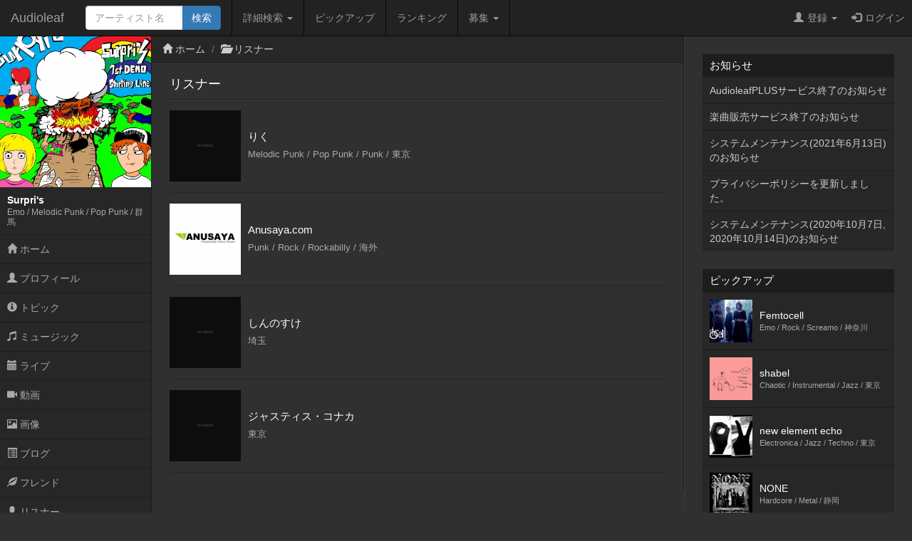

--- FILE ---
content_type: text/html; charset=UTF-8
request_url: https://www.audioleaf.com/artist/listener/list/surpris
body_size: 17347
content:
<!DOCTYPE html>
<html>
<head>
	<meta charset="utf-8">
<meta name="viewport" content="width=device-width,initial-scale=1.0,minimum-scale=1.0,user-scalable=no">
<title>リスナー - Surpri&#039;s - インディーズ試聴サイトAudioleaf</title>
	<link type="text/css" rel="stylesheet" href="https://www.audioleaf.com/assets/css/bootstrap.css?1446691104" />
	<link type="text/css" rel="stylesheet" href="https://www.audioleaf.com/assets/css/audioleaf.css?1626703929" />
	<script type="text/javascript" src="https://www.audioleaf.com/assets/js/jquery.js?1445158074"></script>
	<script type="text/javascript" src="https://www.audioleaf.com/assets/js/bootstrap.js?1446691199"></script>
	<script type="text/javascript" src="https://www.audioleaf.com/assets/js/audioleaf.js?1489848266"></script>
<script>
	$(function(){ $('.topbar').dropdown(); });
</script>
	<link type="text/css" rel="stylesheet" href="https://www.audioleaf.com/assets/css/profile.css?1494554663" />

<!-- Google tag (gtag.js) -->
<script async src="https://www.googletagmanager.com/gtag/js?id=G-Z9P8DTHHXM"></script>
<script>
  window.dataLayer = window.dataLayer || [];
  function gtag(){dataLayer.push(arguments);}
  gtag('js', new Date());

  gtag('config', 'G-Z9P8DTHHXM');
</script>
		<script type="text/javascript" src="https://www.audioleaf.com/assets/js/jquery.mCustomScrollbar.concat.min.js?1460865956"></script>
		<link type="text/css" rel="stylesheet" href="https://www.audioleaf.com/assets/css/jquery.mCustomScrollbar.min.css?1460866085" />
	<script>
		$(document).ready(function(){
			$('#al-navarea').mCustomScrollbar({
				theme: 'minimal',
			});
		});
	</script>
	
				</head>
<body class="al-3columns">

	<div class="navbar navbar-inverse navbar-fixed-top" id="al-headerbar-sp">
	<div class="container-fluid">
		<div class="navbar-header">
			<div class="al-slidemenu-btn">
				<button type="button" data-target="#al-headerbar">
					<span class="al-slidemenu-btn-icon"></span>
					<span class="al-slidemenu-btn-icon"></span>
					<span class="al-slidemenu-btn-icon"></span>
				</button>
			</div>
			<a class="navbar-brand" href="https://www.audioleaf.com/">Audioleaf</a>
		</div>
	</div>
</div>
<div class="navbar navbar-inverse navbar-fixed-top navbar-offcanvas" id="al-headerbar">
	<div class="container-fluid">
		<div class="navbar-header al-headerbar-header">
			<a class="navbar-brand" href="https://www.audioleaf.com/">Audioleaf</a>
		</div>
		<form action="https://www.audioleaf.com/search/artist/result" method="get" class="navbar-form navbar-nav al-headerbar-search">
			<div class="input-group">
				<input type="text" name="keyword" class="form-control al-headerbar-search-keyword" placeholder="アーティスト名" />
				<div class="input-group-btn"><input type="submit" value="検索" class="btn btn-primary al-headerbar-search-submit" /></div>
			</div>
		</form>
		<ul class="nav navbar-nav al-headerbar-menu">
			<li class="dropdown">
				<a data-toggle="dropdown" class="dropdown-toggle" href="#"><span class="glyphicon glyphicon-search"></span>詳細検索 <span class="caret"></span></a>
				<ul class="dropdown-menu">
					<li><a href="https://www.audioleaf.com/search/artist/form">アーティスト検索</a></li>
					<li><a href="https://www.audioleaf.com/search/show/result">ライブ検索</a></li>
					<li><a href="https://www.audioleaf.com/search/playlist/result">プレイリスト検索</a></li>
				</ul>
			</li>
			<li><a href="https://www.audioleaf.com/pickup/list"><span class="glyphicon glyphicon-ok-sign"></span>ピックアップ</a></li>
			<li><a href="https://www.audioleaf.com/chart/daily"><span class="glyphicon glyphicon-king"></span>ランキング</a></li>
			<li class="dropdown">
				<a data-toggle="dropdown" class="dropdown-toggle" href="#"><span class="glyphicon glyphicon-list"></span>募集 <span class="caret"></span></a>
				<ul class="dropdown-menu">
					<li><a href="https://www.audioleaf.com/membo/article/list">メンバー募集掲示板</a></li>
					<li><a href="https://www.audioleaf.com/search/audition/list">アーティスト募集</a></li>
				</ul>
			</li>
		</ul>
		<ul class="nav navbar-nav navbar-right al-headerbar-user">
															<li class="dropdown">
				<a data-toggle="dropdown" class="dropdown-toggle" href="#"><span class="glyphicon glyphicon-user"></span>登録 <span class="caret"></span></a>
				<ul class="dropdown-menu">
					<li><a href="https://www.audioleaf.com/signup/artist/form">アーティスト登録</a></li>
					<li><a href="https://www.audioleaf.com/signup/listener/form">リスナー登録</a></li>
				</ul>
			</li>
			<li><a href="https://www.audioleaf.com/login/form"><span class="glyphicon glyphicon-log-in"></span>ログイン</a></li>
					</ul><!-- .al-headerbar-user -->
	</div><!-- .container-fluid -->
</div><!-- .navbar -->

	<div class="container-fluid">
		<div class="row">
			<div class="col-xs-12 col-sm-3 col-md-2 al-navarea" id="al-navarea">
	<div class="al-navprof clearfix">
		<div class="al-navprof-image al-clickable" data-url="https://www.audioleaf.com/surpris">
									<img src="https://img1.audioleaf.com/data/artist/image/24/32024/32024-1337089509-9634_400x400c.jpg" alt="Surpri&#039;s" />
					</div>
		<div class="al-navprof-detail al-clickable" data-url="https://www.audioleaf.com/surpris">
			<h1 class="al-navprof-detail-name">Surpri&#039;s</h1>
			<div class="al-navprof-detail-meta">
				Emo / Melodic Punk / Pop Punk / 				群馬			</div>
		</div>
		<button type="button" class="al-navprof-btn al-toggle-btn" data-target="#al-artist-menu">
			<span class="al-navprof-btn-icon"></span>
			<span class="al-navprof-btn-icon"></span>
			<span class="al-navprof-btn-icon"></span>
		</button>
	</div>
	<ul class="al-acclist al-navmenu" id="al-artist-menu">
								<li><a href="https://www.audioleaf.com/surpris/"><span class="glyphicon glyphicon-home"></span> ホーム</a></li>
		<li><a href="https://www.audioleaf.com/artist/profile/surpris"><span class="glyphicon glyphicon-user"></span> プロフィール</a></li>
		<li><a href="https://www.audioleaf.com/artist/topic/list/surpris"><span class="glyphicon glyphicon-info-sign"></span> トピック</a></li>
		<li><a href="https://www.audioleaf.com/artist/music/albums/surpris"><span class="glyphicon glyphicon-music"></span> ミュージック</a></li>
		<li><a href="https://www.audioleaf.com/artist/show/list/surpris"><span class="glyphicon glyphicon-calendar"></span> ライブ</a></li>
		<li><a href="https://www.audioleaf.com/artist/video/list/surpris"><span class="glyphicon glyphicon-facetime-video"></span> 動画</a></li>
		<li><a href="https://www.audioleaf.com/artist/image/list/surpris"><span class="glyphicon glyphicon-picture"></span> 画像</a></li>
		<li><a href="https://www.audioleaf.com/artist/article/list/surpris"><span class="glyphicon glyphicon-list-alt"></span> ブログ</a></li>
		<li><a href="https://www.audioleaf.com/artist/friend/list/surpris"><span class="glyphicon glyphicon-leaf"></span> フレンド</a></li>
		<li><a href="https://www.audioleaf.com/artist/listener/list/surpris"><span class="glyphicon glyphicon-user"></span> リスナー</a></li>
	</ul>
</div><!-- .al-navarea -->
			<div class="col-xs-12 col-sm-offset-3 col-sm-9 col-md-offset-2 col-md-7 al-mainarea" id="al-mainarea">
				<div class="row al-breadcrumbbox">
	<div class="col-sm-12">
		<ul class="breadcrumb">
															<li><span class="glyphicon glyphicon-home"></span> <a href="https://www.audioleaf.com/artist/index/surpris">ホーム</a></li>
															<li><span class="glyphicon glyphicon-folder-open"></span> <a href="https://www.audioleaf.com/artist/listener/index/surpris">リスナー</a></li>
								</ul>
	</div>
</div>
												<div class="row al-profile-listener">

	<div class="col-sm-12 al-profile-listener-list">
		<div class="al-archive">
			<div class="al-archive-header">
				<div class="al-archive-header-box">
					<div class="al-archive-header-title">リスナー</div>
				</div>
			</div>
			<div class="al-archive-body">
												<div class="al-profile-thumb">
					<a href="https://www.audioleaf.com/listener/rikukon/" class="al-linkbox">
												<div class="al-profile-thumb-image">
														<img src="https://www.audioleaf.com/assets/img/noimage.jpg?1488553325" alt="" />													</div>
						<div class="al-profile-thumb-text">
							りく<br />
							<small>Melodic Punk / Pop Punk / Punk / 東京</small>
						</div>
					</a>
				</div>
								<div class="al-profile-thumb">
					<a href="https://www.audioleaf.com/listener/anusaya/" class="al-linkbox">
												<div class="al-profile-thumb-image">
														<img src="https://img1.audioleaf.com/data/listener/image/64/1010064/1010064-1315618669-249_200x200c.jpg" alt="Anusaya.com" />
													</div>
						<div class="al-profile-thumb-text">
							Anusaya.com<br />
							<small>Punk / Rock / Rockabilly / 海外</small>
						</div>
					</a>
				</div>
								<div class="al-profile-thumb">
					<a href="https://www.audioleaf.com/listener/hayuma32/" class="al-linkbox">
												<div class="al-profile-thumb-image">
														<img src="https://www.audioleaf.com/assets/img/noimage.jpg?1488553325" alt="" />													</div>
						<div class="al-profile-thumb-text">
							しんのすけ<br />
							<small>埼玉</small>
						</div>
					</a>
				</div>
								<div class="al-profile-thumb">
					<a href="https://www.audioleaf.com/listener/onda5simai/" class="al-linkbox">
												<div class="al-profile-thumb-image">
														<img src="https://www.audioleaf.com/assets/img/noimage.jpg?1488553325" alt="" />													</div>
						<div class="al-profile-thumb-text">
							ジャスティス・コナカ<br />
							<small>東京</small>
						</div>
					</a>
				</div>
															</div>
		</div>
	</div>

</div><!-- .al-profile-listener -->
			</div><!-- .al-mainarea -->
			<div class="col-xs-12 col-sm-offset-3 col-sm-9 col-md-offset-0 col-md-3 al-subarea" id="al-subarea">
				
<div class="al-listbox">
	<h3 class="al-listbox-header">お知らせ</h3>
	<ul>
				<li><a href="https://www.audioleaf.com/article/view/1429">AudioleafPLUSサービス終了のお知らせ</a></li>
				<li><a href="https://www.audioleaf.com/article/view/1428">楽曲販売サービス終了のお知らせ</a></li>
				<li><a href="https://www.audioleaf.com/article/view/1427">システムメンテナンス(2021年6月13日)のお知らせ</a></li>
				<li><a href="https://www.audioleaf.com/article/view/1426">プライバシーポリシーを更新しました。</a></li>
				<li><a href="https://www.audioleaf.com/article/view/1425">システムメンテナンス(2020年10月7日,2020年10月14日)のお知らせ</a></li>
			</ul>
</div>

<div class="al-thumbbox">
	<h3 class="al-thumbbox-header">ピックアップ</h3>
	<div class="al-thumbox-body">
				<div class="al-thumbbox-item">
			<a href="https://www.audioleaf.com/f-cell/" class="al-linkbox">
				<div class="al-thumbbox-item-image">
					<img src="https://img1.audioleaf.com/data/artist/image/7/39607/kpmthj-1570894819_200x200c.jpg" />
				</div>
				<div class="al-thumbbox-item-text">
					Femtocell<br />
					<small>Emo / Rock / Screamo / 神奈川</small>
				</div>
			</a>
		</div>
						<div class="al-thumbbox-item">
			<a href="https://www.audioleaf.com/shabel/" class="al-linkbox">
				<div class="al-thumbbox-item-image">
					<img src="https://img1.audioleaf.com/data/artist/image/51/41951/41951-1437481965-233_200x200c.jpg" />
				</div>
				<div class="al-thumbbox-item-text">
					shabel<br />
					<small>Chaotic / Instrumental / Jazz / 東京</small>
				</div>
			</a>
		</div>
				<div class="al-thumbbox-item">
			<a href="https://www.audioleaf.com/akisky/" class="al-linkbox">
				<div class="al-thumbbox-item-image">
					<img src="https://img1.audioleaf.com/data/artist/image/39/6039/6039-1178345158-453_200x200c.jpg" />
				</div>
				<div class="al-thumbbox-item-text">
					new element echo<br />
					<small>Electronica / Jazz / Techno / 東京</small>
				</div>
			</a>
		</div>
				<div class="al-thumbbox-item">
			<a href="https://www.audioleaf.com/saruzero13/" class="al-linkbox">
				<div class="al-thumbbox-item-image">
					<img src="https://img1.audioleaf.com/data/artist/image/48/45248/fnfoh8-1620729139_200x200c.jpg" />
				</div>
				<div class="al-thumbbox-item-text">
					NONE<br />
					<small>Hardcore / Metal / 静岡</small>
				</div>
			</a>
		</div>
				<div class="al-thumbbox-item">
			<a href="https://www.audioleaf.com/furo_music/" class="al-linkbox">
				<div class="al-thumbbox-item-image">
					<img src="https://img1.audioleaf.com/data/artist/image/43/22043/e8ctat-1550589763_200x200c.jpg" />
				</div>
				<div class="al-thumbbox-item-text">
					furo<br />
					<small>Electronica / Instrumental / Post Rock / 東京</small>
				</div>
			</a>
		</div>
				<div class="al-thumbbox-item">
			<a href="https://www.audioleaf.com/s_w_i_n_g/" class="al-linkbox">
				<div class="al-thumbbox-item-image">
					<img src="https://img1.audioleaf.com/data/artist/image/85/43685/d2dkuc-1497247813_200x200c.jpg" />
				</div>
				<div class="al-thumbbox-item-text">
					SWING<br />
					<small>Melodic Punk / Pop Punk / Rock / 愛知</small>
				</div>
			</a>
		</div>
				<div class="al-thumbbox-item">
			<a href="https://www.audioleaf.com/kubiki/" class="al-linkbox">
				<div class="al-thumbbox-item-image">
					<img src="https://img1.audioleaf.com/data/artist/image/21/921/921-1141711501-836_200x200c.jpg" />
				</div>
				<div class="al-thumbbox-item-text">
					テリーデイズ (ex. yok)<br />
					<small>Acoustic / Rock / 東京</small>
				</div>
			</a>
		</div>
				<div class="al-thumbbox-item">
			<a href="https://www.audioleaf.com/ketchupers/" class="al-linkbox">
				<div class="al-thumbbox-item-image">
					<img src="https://img1.audioleaf.com/data/artist/image/88/39788/39788-1402867281-125_200x200c.jpg" />
				</div>
				<div class="al-thumbbox-item-text">
					ケチャッパーズ<br />
					<small>Melodic Punk / Pop Punk / 兵庫</small>
				</div>
			</a>
		</div>
				<div class="al-thumbbox-item">
			<a href="https://www.audioleaf.com/brokenlife/" class="al-linkbox">
				<div class="al-thumbbox-item-image">
					<img src="https://img1.audioleaf.com/data/artist/image/59/39959/39959-1429180184-671_200x200c.jpg" />
				</div>
				<div class="al-thumbbox-item-text">
					BROKEN LIFE<br />
					<small>Hardcore / New School Hc / Old School Hc / 東京</small>
				</div>
			</a>
		</div>
				<div class="al-thumbbox-item">
			<a href="https://www.audioleaf.com/namaz/" class="al-linkbox">
				<div class="al-thumbbox-item-image">
					<img src="https://img1.audioleaf.com/data/artist/image/29/3029/3029-1269795859-9357_200x200c.jpg" />
				</div>
				<div class="al-thumbbox-item-text">
					NAMAZ<br />
					<small>Death Metal / Heavy Metal / Metal / 福島</small>
				</div>
			</a>
		</div>
				<div class="al-thumbbox-item">
			<a href="https://www.audioleaf.com/asanoyu/" class="al-linkbox">
				<div class="al-thumbbox-item-image">
					<img src="https://img1.audioleaf.com/data/artist/image/61/44961/fqlr5f-1580029346_200x200c.jpg" />
				</div>
				<div class="al-thumbbox-item-text">
					あさのゆう<br />
					<small>Pops / Rock / 東京</small>
				</div>
			</a>
		</div>
			</div>
</div>

<div class="al-adv-subarea-bottom">
						</div>

<footer class="al-footer">
	<p id="al-sp-flag" class="al-footer-topagetop">
		<a class="al-scrollto" href="#">ページトップへ</a>	</p>
	<ul class="al-footer-nav clearfix">
		<li>
			<a href="https://www.audioleaf.com/signup/artist">
				<span class="glyphicon glyphicon-edit"></span>
				アーティスト登録
			</a>
		</li>
		<li>
			<a href="https://www.audioleaf.com/signup/listener">
				<span class="glyphicon glyphicon-edit"></span>
				リスナー登録
			</a>
		</li>
		<li>
			<a href="https://www.audioleaf.com/search/artist/form">
				<span class="glyphicon glyphicon-search"></span>
				アーティスト検索
			</a>
		</li>
		<li>
			<a href="https://www.audioleaf.com/search/show/result">
				<span class="glyphicon glyphicon-search"></span>
				ライブ検索
			</a>
		</li>
		<li>
			<a href="https://www.audioleaf.com/pickup/list">
				<span class="glyphicon glyphicon-ok-sign"></span>
				ピックアップ
			</a>
		</li>
		<li>
			<a href="https://www.audioleaf.com/membo/article/list">
				<span class="glyphicon glyphicon-comment"></span>
				メンバー募集掲示板
			</a>
		</li>
	</ul>
	<ul class="al-footer-menu">
		<li><a href="https://www.audioleaf.com/">Audioleaf</a></li>
		<li><a href="https://www.audioleaf.com/rule/audioleaf">利用規約</a></li>
		<li><a href="https://www.audioleaf.com/rule/privacy">プライバシーポリシー</a></li>
		<li><a href="https://www.audioleaf.com/rule/info">運営会社</a></li>
		<li><a href="http://blog.audioleaf.com">ブログ</a></li>
		<li><a href="https://www.audioleaf.com/info/sitemap">サイトマップ</a></li>
		<li><a href="https://www.audioleaf.com/contact/us/form">お問い合わせ</a></li>
	</ul>
	<p class="al-footer-copyright">
		Copyright&copy;Medialeaf Inc.
	</p>
</footer>
			</div><!-- .al-subarea -->
		</div>
	</div>

</body>
</html>
